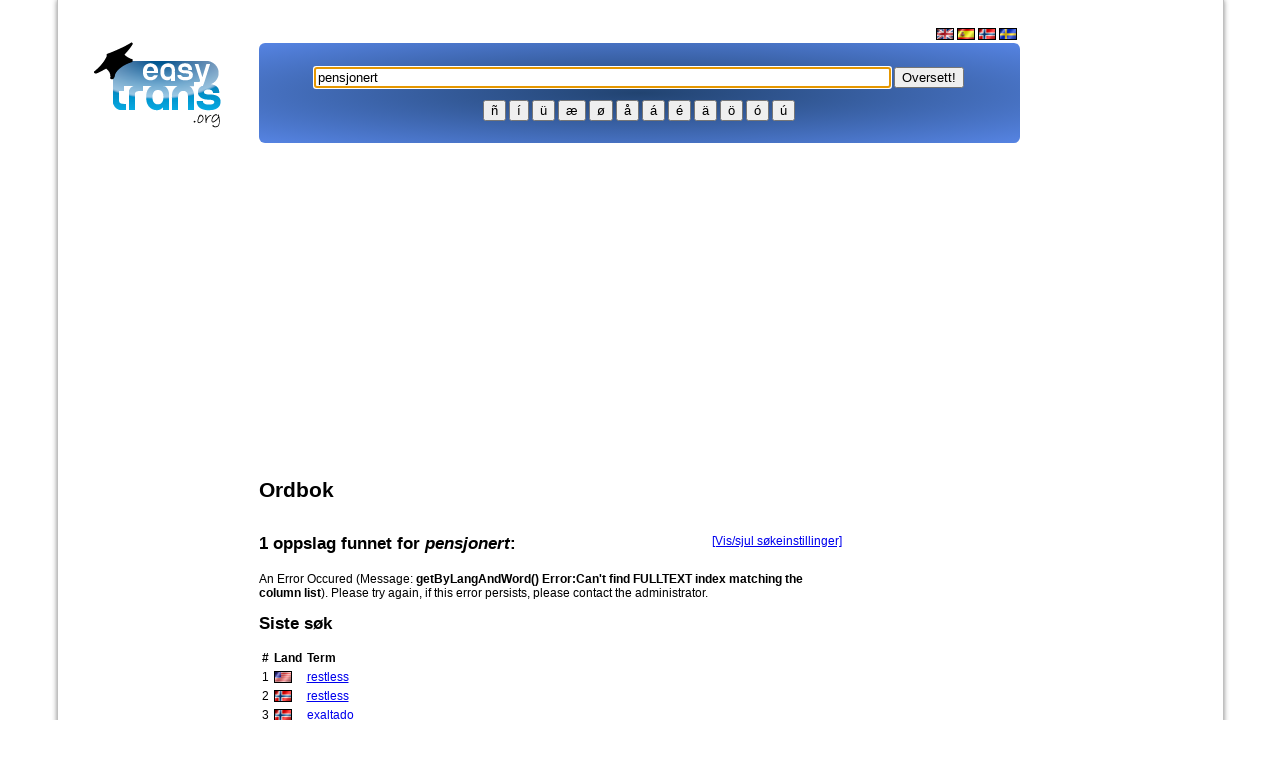

--- FILE ---
content_type: text/html; charset=UTF-8
request_url: https://www.easytrans.org/no/?q=pensjonert
body_size: 7846
content:
<!DOCTYPE html PUBLIC "-//W3C//DTD XHTML 1.0 Transitional//EN" "http://www.w3.org/TR/xhtml1/DTD/xhtml1-transitional.dtd"> 
<html xmlns="http://www.w3.org/1999/xhtml" xml:lang="en" lang="en">
<head>

<!-- Google Tag Manager -->
<script>(function(w,d,s,l,i){w[l]=w[l]||[];w[l].push({'gtm.start':
	new Date().getTime(),event:'gtm.js'});var f=d.getElementsByTagName(s)[0],
	j=d.createElement(s),dl=l!='dataLayer'?'&l='+l:'';j.async=true;j.src=
	'https://www.googletagmanager.com/gtm.js?id='+i+dl;f.parentNode.insertBefore(j,f);
	})(window,document,'script','dataLayer','GTM-K75W4HG');</script>
	<!-- End Google Tag Manager -->

<meta name="google-site-verification" content="Hvwt830zVl5nHp5Uj1UPNDvoNA5_YPh3QdVUZl-dlHE" />
<meta http-equiv="Content-Language" content="no" />
<meta name="description" content="Oversettelsen av ordet pensjonert mellom norsk, engelsk, spansk og svensk" />
<meta name="keywords" content="PENSJONERT, ordbok, synonym, antonym, verb, anagram, avledede ord, spansk, engelsk, svensk, norsk" />

  
<link rel="icon" href="img/logo/favicon.ico" type="image/x-icon" />
<title>Ordbok: pensjonert - Engelsk, spansk, norsk, svensk</title>


<script type="text/javascript">
if (screen.width <= 699 && location.href.indexOf('/touch/') == -1) {
document.location = "http://www.easytrans.org/touch/?q=pensjonert";
}
</script>
<script src="https://www.easytrans.org/old/dictionary.js" type="text/javascript"></script>
<script >/* <![CDATA[ */
/* Place special caracters in field script */  
function addText(text) { document.getElementById('searchterms').value += text; }
/* Search box focus script */  
window.onload = function() { document.getElementById('searchterms').focus(); }
/* max length script (sitepal) */  
function textCounter(field, countfield, maxlimit) { if (field.value.length > maxlimit) field.value = field.value.substring(0, maxlimit); else countfield.value = maxlimit - field.value.length; }
/* hit enter script */
function handleEnter( e ) {
    var charCode;
    
    if(e && e.which){
        charCode = e.which;
    }else if(window.event){
        e = window.event;
        charCode = e.keyCode;
    }

    if(charCode == 13) {
        //window.location = eng + escape(document.getElementById('searchterms').value);
        window.location = eng + encodeURIComponent(document.getElementById('searchterms').value);
    }
}
/* Forum and log on stuff */  
	function DisplayMail(Server, Login, Display, Alt){   
		if ((Display.length == 0) || (Display.indexOf('@')+1)) { 
		document.write('<a hr' + 'ef=' + '"mai' + 'lto:' + Login + '@' + Server + '"' + Alt + '>' + Login + '@' + Server + '<\/a>'); }   
			else  {   
   			document.write('<a hr' + 'ef=' + '"mai' + 'lto:' + Login + '@' + Server + '"' + Alt + '>' + Display + '<\/a>'); }   
	}
/* ]]> */
</script>
<script type="text/javascript">
function dosearch() {
var sf=document.searchform;
//var submitto = sf.sengines.options[sf.sengines.selectedIndex].value + escape(sf.searchterms.value);
var submitto = sf.sengines.options[sf.sengines.selectedIndex].value + encodeURIComponent(sf.searchterms.value);
window.location.href = submitto;
return false;
}
</script>

<style type="text/css">

.searchbar {
    /* set your gradient code here */
	/* find the code at http://learn.shayhowe.com/html-css/backgrounds-gradients */
  background: #70bf32;
  background: radial-gradient(#214370, #5684e3);
  border-radius: 6px;
}


#page {
  padding: 20px;
  width: 1125px;
  margin: 0 auto;
  min-height: 1000px;
  border-left: 1px solid silver;
  border-right: 1px solid silver;
  -moz-box-shadow: 0 0 5px #888;
  -webkit-box-shadow: 0 0 5px#888;
  box-shadow: 0 0 5px #888;
}


a.deco { text-decoration: none; color: black!important; } a.deco:hover {text-decoration: underline}
table.page { align: center}
td.page-top { height: 20px;  background-image: url(../../img/borders/page/top.gif)}
td.page-topRight { width: 28px; height: 20px; background-image: url(../../img/borders/page/etopRight.gif)}
td.page-right { width: 28px; background-image: url(../../img/borders/page/right.gif)}
td.page-bottomRight { width: 28px; height: 38px; background-image: url(../../img/borders/page/bottomRight.gif)}
td.page-bottom { height: 38px; background-image: url(../../img/borders/page/bottom.gif)}
td.page-bottomLeft { width: 28px; height: 38px; background-image: url(../../img/borders/page/bottomLeft.gif)}
td.page-left { width: 28px; background-image: url(../../img/borders/page/left.gif)}
td.page-topLeft { width: 28px; height: 20px; background-image: url(../../img/borders/page/topLeft.gif)}
td.page-center { background-color: white  }

td.page-topRightRound { width: 28px; height: 20px; background-image: url(../../img/borders/page/topRightRound.gif)}
td.page-topLeftRound { width: 28px; height: 20px; background-image: url(../../img/borders/page/topLeftRound.gif)}


.gray{color: rgb(128, 128, 128);} .bracket{color: green;} td {padding: 4} #searchSettings {display: none;} #searchSettings th {text-align: left} #searchSettingsLink{float: right; margin: 18px 5px 0 0}
h1 { font-family: verdana, sans-serif; font-size: 21px; }
h2 { font-family: verdana, sans-serif; font-size: 17px; }
h3 { font-family: verdana, sans-serif; font-size: 13px; }
td { font-family: verdana, sans-serif; font-size: 12px; }
body {
	font-family: Verdana, sans-serif; 
	margin:0px; 
	background-color:#FFFFFF; 
	}
.menu a:link { 
	color: #FFFFFF; 
	text-decoration: none; 
	}
.menu a:visited { 
	color: #FFFFFF; 
	text-decoration: none; 
	}
.menu a:hover { 
	color: #FFFFFF; 
	text-decoration: none; 
	}
.menu a:active { 
	color: #FFFFFF; 
	text-decoration: none; 
	}
.warning{border:1px solid red; background:#F6CECE}
.info{border:1px solid green; background:#E0F8E0}
.obs{border:1px solid orange; background:#F6E3CE}
.ok{border:1px solid green; background:#E0F8E0}
.box{border:1px solid gray; background:#E6E6E6}
.bracket { color: green; }
.answer{ margin-left:50px;}

/* Style for verb section START */
span.vcolor1 { color: red; }
span.vcolor2 { color: #F87217; }
span.vcolor3 { font-weight: bold; }
div.pronoun { color: gray; width: 12em; text-align: right; float: left; margin-right: 3px; }
div.moodhead { color: black; background: #d5dff3; padding: 3px; font-weight: bold; clear: both; }
ul { list-style-type: none; }
div.tense { width: 49%; float: left; }
ul.form il { margin-left: 30px; }
/* Style for verb section END */
/* Style for Forum Start */
.forum1{background: #e5e6e5; height: 2px; width: 100%; border: 1px}
/* Style for Forum END */
</style>

</head>
<body topmargin="0px">

<!-- Google Tag Manager (noscript) -->
<noscript><iframe src="https://www.googletagmanager.com/ns.html?id=GTM-K75W4HG" height="0" width="0" style="display:none;visibility:hidden"></iframe></noscript>
<!-- End Google Tag Manager (noscript) -->

<div id="fb-root"></div>
<script>(function(d, s, id) {
  var js, fjs = d.getElementsByTagName(s)[0];
  if (d.getElementById(id)) return;
  js = d.createElement(s); js.id = id;
  js.src = "//connect.facebook.net/en_GB/all.js#xfbml=1&appId=165431876815567";
  fjs.parentNode.insertBefore(js, fjs);
}(document, 'script', 'facebook-jssdk'));</script>




						
<div id="page">
<table border="0" width="950" align="left" cellspacing="3" cellpadding="5" style="margin-left:0px; margin-top:0px">
<tr>
<td><a href="http://www.easytrans.org/old/no/"><img alt="logo" border="0" src="/old/img/logo/easytras_logo_new_h90.png"></img></a></td>
<td colspan="2">



						<div align="right">
							<a href="/old/en/" class="img"><img alt="English" src="/old/img/flag/en.gif" height="12" width="18" border="0" /></a>
							<a href="/old/es/" class="img"><img alt="Español" src="/old/img/flag/es.gif" height="12" width="18" border="0" /></a>
							<a href="/old/no/" class="img"><img alt="Norsk (Bokmål)" src="/old/img/flag/no.gif" height="12" width="18" border="0" /></a>
							<a href="/old/se/" class="img"><img alt="Svenska" src="/old/img/flag/se.gif" height="12" width="18" border="0" /></a>&nbsp;
						</div>

<center>
	
 <table width="100%" height="100" cellspacing="0" class="searchbar">
	<tr>
		<td><div align="center" valign="center">

<br />
<small>
	<script language="JavaScript">eng = 'http://www.easytrans.org/no/?q=';</script>  
	<input type="text" value="pensjonert" size="70" class="focus" name="form" id="searchterms" onkeypress="handleEnter(event);">
    <input type="button" value="Oversett!" onload="" onclick="window.location = eng + encodeURIComponent(document.getElementById('searchterms').value); return false;"><br />
	<!-- <input type="radio" onclick="eng = this.value;" checked name="sengines" value="http://www.easytrans.org?q=" />Ordbok	<input type="radio" onclick="eng = this.value;" name="sengines" value="http://www.easytrans.org/no/verb/?q=" />Verb    <input type="radio" onclick="eng = this.value;" name="sengines" value="http://www.google.com/cse?cx=partner-pub-3288044483187260%3A5jpaom5i6jg&ie=ISO-8859-1&sa=S%F8k&q=" />Google
	| <a href="http://www.easytrans.org/no/babelfish/" />Tekstoversetter</a> -->
</small>

<p>
<a href="javascript:addText('&#241;')"><button>&#241;</button></a>
<a href="javascript:addText('&#237;')"><button>&#237;</button></a>
<a href="javascript:addText('&#252;')"><button>&#252;</button></a>
<a href="javascript:addText('&#230;')"><button>&#230;</button></a>
<a href="javascript:addText('&#248;')"><button>&#248;</button></a>
<a href="javascript:addText('&#229;')"><button>&#229;</button></a>
<a href="javascript:addText('&#225;')"><button>&#225;</button></a>
<a href="javascript:addText('&#233;')"><button>&#233;</button></a>
<a href="javascript:addText('&#228;')"><button>&#228;</button></a>
<a href="javascript:addText('&#246;')"><button>&#246;</button></a>
<a href="javascript:addText('&#0243;')"><button>&#0243;</button></a>
<a href="javascript:addText('&#250;')"><button>&#250;</button></a><br />
</p>

</td>

	</tr>
</table>


</td>
</tr>


</td>
</tr>
<tr>
<td valign="top">

  <script type="text/javascript"><!--
  google_ad_client = "ca-pub-3288044483187260";
  /* EasyTrans - Scyscraper - 160x600, opprettet 12.04.10 */
  google_ad_slot = "2015627508";
  google_ad_width = 160;
  google_ad_height = 600;
  //-->
  </script>
  <script type="text/javascript" src="//pagead2.googlesyndication.com/pagead/show_ads.js">
  </script>

</td>
<td valign="top"> 

  <center>
  <!-- EasyTrans - Responsiv2 -->
  <ins class="adsbygoogle"
       style="display:block"
       data-ad-client="ca-pub-3288044483187260"
       data-ad-slot="2558446487"
       data-ad-format="auto"
	   data-full-width-responsive="true"></ins>
  <script>
  (adsbygoogle = window.adsbygoogle || []).push({});
  </script>

  <br />
  </center>	

<br />

	<script src="http://code.jquery.com/jquery-latest.min.js"></script>





<h1>Ordbok</h1><h2 style="float: left; margin: 18px 0 18px 0">1 oppslag funnet for <i>pensjonert</i>:</h2><a href="#" id="searchSettingsLink" onclick="return Dictionary.searchSettings.toggleShow();">[Vis/sjul s&#248;keinstillinger]</a><div style="clear:both"></div><fieldset id="searchSettings"><legend>S&#248;keinstillinger</legend><form id="searchSettingsForm" method="post" action="/no/?q=pensjonert"><table><tr><th>S&#248;kemodus:</th><td><label><input type="radio" id="rmodeAdvanced" name="rmode" value="a" />&nbsp;Avansert</label><label><input type="radio" id="rmodeSimple" name="rmode" value="s" />&nbsp;Enkel</label></td></tr><tr><th>Vis synonymer, antonymer, avledende ord etc:</th><td><label><input type="radio" id="dsynonymsYes" name="dsynonyms" value="a" />&nbsp;ja</label><label><input type="radio" id="dsynonymsNo" name="dsynonyms" value="s" />&nbsp;nei</label></td></tr><tr><th>Vis resultater for disse spr&#229;kene:</th><td><label><input type="checkbox" id="rtranslation_eng" />&nbsp;<img src="/old/img/flag/en.gif" title="Engelsk" alt="Engelsk" /></label><label><input type="checkbox" id="rtranslation_nor" />&nbsp;<img src="/old/img/flag/no.gif" title="Norsk" alt="Norsk" /></label><label><input type="checkbox" id="rtranslation_spa" />&nbsp;<img src="/old/img/flag/es.gif" title="Spansk" alt="Spansk" /></label><label><input type="checkbox" id="rtranslation_swe" />&nbsp;<img src="/old/img/flag/se.gif" title="Svensk" alt="Svensk" /></label></td></tr><tr><th><input type="button" name="searchSettingsSubmit" value="Legg til" onclick="Dictionary.searchSettings.submit()" /></th><td>&nbsp;</td></tr></table></form></fieldset>An Error Occured (Message: <b>getByLangAndWord() Error:Can't find FULLTEXT index matching the column list</b>). Please try again, if this error persists, please contact the administrator.
<!-- Last 50 searches START -->



<h2>Siste s&#248;k</h2>
<table cellpadding="2" cellspacing="1">
	<tr>
		<td><b>#</b></td>
		<td><b>Land</b></td>
		<td><b>Term</b></td>
		<td><b></b></td>
	</tr>


	<tr>
		<td colspan="1">1</td>
		<td colspan="1"><img src='/old/img/flag/us.gif' alt='Flag' /> </td>
		<td colspan="1"><a href="http://www.easytrans.org/no/?q=restless">restless</a></td>
		<td colspan="1"></td>
	</tr>

	<tr>
		<td colspan="1">2</td>
		<td colspan="1"><img src='/old/img/flag/no.gif' alt='Flag' /> </td>
		<td colspan="1"><a href="http://www.easytrans.org/no/?q=restless">restless</a></td>
		<td colspan="1"></td>
	</tr>

	<tr>
		<td colspan="1">3</td>
		<td colspan="1"><img src='/old/img/flag/no.gif' alt='Flag' /> </td>
		<td colspan="1"><a href="http://www.easytrans.org/no/?q=exaltado">exaltado</a></td>
		<td colspan="1"></td>
	</tr>

	<tr>
		<td colspan="1">4</td>
		<td colspan="1"><img src='/old/img/flag/us.gif' alt='Flag' /> </td>
		<td colspan="1"><a href="http://www.easytrans.org/no/?q=tub">tub</a></td>
		<td colspan="1"></td>
	</tr>

	<tr>
		<td colspan="1">5</td>
		<td colspan="1"><img src='/old/img/flag/us.gif' alt='Flag' /> </td>
		<td colspan="1"><a href="http://www.easytrans.org/no/?q=captar la atención de">captar la atención de</a></td>
		<td colspan="1"></td>
	</tr>
</table>

<!-- last 50 searches END -->




<!-- LAST FORUM THREADS -->
<h2>Sist i forumet</h2>

<p><b><a href="./forum/create_topic.php">Lag et nytt innlegg</a></b></p>

<table width="100%" border="0">
	<tr bgcolor="#e5e6e5">
		<td><b>Tittel p&#229; innlegg</b></td>
		<td><b>Skrevet av</b></td>
		<td><b>Sett av</b></td>
		<td><b>Svar</b></td>
		<td width="150"><b>Siste svar</b></td>
	</tr>
	
	<tr>
		<td width="40%"><a href="http://www.easytrans.org/no/forum/view_topic.php?id=278">Gjørme e mud</a></td>
		<td><script language="javascript" type="text/javascript">DisplayMail("live.no", "bjhum", "guest_Bjørn Johan","onmouseover=\"Tip('Posted on 2022-11-06 22:55:29')\"");</script></td>
		<td>3755</td>
		<td align="center">0</td>
		<td width="150">2022-11-06 22:55:29</td>
	</tr>

	<tr>
		<td width="40%"><a href="http://www.easytrans.org/no/forum/view_topic.php?id=277">Bøying av venir</a></td>
		<td><script language="javascript" type="text/javascript">DisplayMail("flaato.net", "paul", "guest_anonymous","onmouseover=\"Tip('Posted on 2022-10-17 23:14:50')\"");</script></td>
		<td>3992</td>
		<td align="center">0</td>
		<td width="150">2022-10-17 23:14:50</td>
	</tr>

	<tr>
		<td width="40%"><a href="http://www.easytrans.org/no/forum/view_topic.php?id=217">röja</a></td>
		<td><script language="javascript" type="text/javascript">DisplayMail("hotmail.com", "allspam9", "guest_anonymous","onmouseover=\"Tip('Posted on 2022-02-06 16:28:50')\"");</script></td>
		<td>4436</td>
		<td align="center">3</td>
		<td width="150">2022-02-06 16:28:50</td>
	</tr>

	<tr>
		<td width="40%"><a href="http://www.easytrans.org/no/forum/view_topic.php?id=208">Det engelske ordet for Å bøye verb</a></td>
		<td><script language="javascript" type="text/javascript">DisplayMail("gmail.com", "tabarco", "guest_anonymous","onmouseover=\"Tip('Posted on 2021-04-16 11:26:33')\"");</script></td>
		<td>5662</td>
		<td align="center">1</td>
		<td width="150"><a href="http://www.easytrans.org/no/forum/view_topic.php?id=208#b1" onmouseover="Tip('Last Posted By guest_Webmaster')">2021-04-16 21:35:22</a></td>
	</tr>

	<tr>
		<td width="40%"><a href="http://www.easytrans.org/no/forum/view_topic.php?id=206">"Rabbagast" på norska är "Buse eller Busfrö" på Svenska</a></td>
		<td><script language="javascript" type="text/javascript">DisplayMail("gmail.com", "matsborgkvist", "guest_Mats Borgkvist","onmouseover=\"Tip('Posted on 2021-01-02 14:35:23')\"");</script></td>
		<td>12285</td>
		<td align="center">1</td>
		<td width="150"><a href="http://www.easytrans.org/no/forum/view_topic.php?id=206#b1" onmouseover="Tip('Last Posted By guest_ENVEK')">2022-08-04 14:48:32</a></td>
	</tr>

	<tr>
		<td width="40%"><a href="http://www.easytrans.org/no/forum/view_topic.php?id=205">MrPoker</a></td>
		<td><script language="javascript" type="text/javascript">DisplayMail("gmail.com", "janfredrikjarl", "guest_Fredrik Jarl","onmouseover=\"Tip('Posted on 2020-12-30 17:58:53')\"");</script></td>
		<td>5144</td>
		<td align="center">0</td>
		<td width="150">2020-12-30 17:58:53</td>
	</tr>

	<tr>
		<td width="40%"><a href="http://www.easytrans.org/no/forum/view_topic.php?id=194">English Blurry=Norwegian ufokusert/uskarp</a></td>
		<td><script language="javascript" type="text/javascript">DisplayMail("hotmail.com", "the_hazor", "guest_Pooperscopper","onmouseover=\"Tip('Posted on 2020-08-27 11:55:53')\"");</script></td>
		<td>6364</td>
		<td align="center">0</td>
		<td width="150">2020-08-27 11:55:53</td>
	</tr>

	<tr>
		<td width="40%"><a href="http://www.easytrans.org/no/forum/view_topic.php?id=179">Poder</a></td>
		<td><script language="javascript" type="text/javascript">DisplayMail("flaato.net", "Paul", "guest_Paul Flaato","onmouseover=\"Tip('Posted on 2019-04-05 17:56:19')\"");</script></td>
		<td>8805</td>
		<td align="center">0</td>
		<td width="150">2019-04-05 17:56:19</td>
	</tr>

	<tr>
		<td width="40%"><a href="http://www.easytrans.org/no/forum/view_topic.php?id=178">Wristband på norsk?</a></td>
		<td><script language="javascript" type="text/javascript">DisplayMail("stpaul.no", "janwe", "guest_Jan Wilhelm Werner","onmouseover=\"Tip('Posted on 2019-04-03 14:31:59')\"");</script></td>
		<td>9546</td>
		<td align="center">2</td>
		<td width="150"><a href="http://www.easytrans.org/no/forum/view_topic.php?id=178#b2" onmouseover="Tip('Last Posted By guest_Olaa Nordmann')">2021-01-11 11:20:56</a></td>
	</tr>

	<tr>
		<td width="40%"><a href="http://www.easytrans.org/no/forum/view_topic.php?id=177">"Broken record" på norsk</a></td>
		<td><script language="javascript" type="text/javascript">DisplayMail("hotmail.com", "smile-brightly", "guest_anonymous","onmouseover=\"Tip('Posted on 2019-03-01 18:16:42')\"");</script></td>
		<td>10474</td>
		<td align="center">2</td>
		<td width="150"><a href="http://www.easytrans.org/no/forum/view_topic.php?id=177#b2" onmouseover="Tip('Last Posted By guest_Barne-TV')">2021-01-13 11:58:29</a></td>
	</tr>

<br />
<tr><td><br />
</td>
</tr>
</table>

<p><b><a href="./forum/create_topic.php">Lag et nytt innlegg</a></b></p>
<!-- LAST FORUM THREADS END -->


<script>
  $(function(){
    $('#neasy').html('Merk! Du bruker den gamle versjonen av denne websiden. Trykk <a href="/">her</a> for å gå til den nye og forbedrede versjonen.').css('visibility', 'visible');
  });
</script>


<table>
	<tr>
		<td>
<div class="fb-like-box" data-href="https://www.facebook.com/pages/wwweasytransorg/143463425968" data-width="380" data-height="400" data-colorscheme="light" data-show-faces="true" data-header="false" data-stream="false" data-show-border="false"></div>
		</td>
		<td>

  <!-- EasyTrans - Stor firkant -->
  <ins class="adsbygoogle"
       style="display:inline-block;width:336px;height:280px"
       data-ad-client="ca-pub-3288044483187260"
       data-ad-slot="7107461759"></ins>
  <script>
  (adsbygoogle = window.adsbygoogle || []).push({});
  </script>		
      
      </td>

	</tr>
</table>


<td valign="top">
      <script type="text/javascript"><!--
    google_ad_client = "ca-pub-3288044483187260";
    /* EasyTrans - Scyscraper - 160x600, opprettet 12.04.10 */
    google_ad_slot = "2015627508";
    google_ad_width = 160;
    google_ad_height = 600;
    //-->
    </script>
    <script type="text/javascript" src="//pagead2.googlesyndication.com/pagead/show_ads.js">
    </script>
  </td>

<tr>
<td colspan="3"> 



<center><small>
	
	<a href="../../no/">Ordbok</a> | 
	<a href="../../no/verb/">Verb</a> | 
	<a href="../../no/tall-til-ord/">Tall til ord</a> | 
	<a href="../../no/forum/">Forum</a> | 
	<a href="../../no/ordlister/">Ordliste</a> | 	
	<a href="../../no/spesielle-tegn/">Spesialtegn</a> | 
	<a href="../../no/kontakt/">Kontakt/Mail</a> | 
	<a href="../../no/info/">Info</a> | 
	<a href="../../no/faq/">faq</a> | 
	<a href="../../no/webansvarlige/">webmasters</a> | 
	<a href="https://www.wordhelp.com/">Wordhelp</a> | 
	<a href="../../useredit/">useredit</a><br /><br />

Vilk&aring;r for bruk: Alt innholdet p&aring; dette nettstedet, inkludert ordbok, verb, definisjoner og annen referansedata er kun for informasjonsform&aring;l. Denne informasjonen skal ikke betraktes som komplett, oppdatert, og er ikke ment &aring; bli brukt i stedet for et bes&oslash;k, konsultasjon eller r&aring;d fra en juridisk, medisinsk, eller andre profesjonelle form&aring;l. Kontakt oss med dine sp&oslash;rsm&aring;l, forslag eller kommentarer om materiale som finnes p&aring; dette nettstedet og vennligst rapporter feil.
	<br /><br />	

	www.easytrans.org &copy; 2006-2026	 - Siden ble generert p&aring; 0.0558 - sekunder.<br /><br />

</small>
</center>

</td>
</tr>

</table>

<center>
<img src="/old/img/iphone/mobiltelefon2.jpg" alt="mobiltelefon" width="315" height="400"></img>
</center>













</body>
</html>




--- FILE ---
content_type: text/html; charset=utf-8
request_url: https://www.google.com/recaptcha/api2/aframe
body_size: 265
content:
<!DOCTYPE HTML><html><head><meta http-equiv="content-type" content="text/html; charset=UTF-8"></head><body><script nonce="NrhM-a2Vl_dOyU5lilE51Q">/** Anti-fraud and anti-abuse applications only. See google.com/recaptcha */ try{var clients={'sodar':'https://pagead2.googlesyndication.com/pagead/sodar?'};window.addEventListener("message",function(a){try{if(a.source===window.parent){var b=JSON.parse(a.data);var c=clients[b['id']];if(c){var d=document.createElement('img');d.src=c+b['params']+'&rc='+(localStorage.getItem("rc::a")?sessionStorage.getItem("rc::b"):"");window.document.body.appendChild(d);sessionStorage.setItem("rc::e",parseInt(sessionStorage.getItem("rc::e")||0)+1);localStorage.setItem("rc::h",'1767476146936');}}}catch(b){}});window.parent.postMessage("_grecaptcha_ready", "*");}catch(b){}</script></body></html>

--- FILE ---
content_type: application/x-javascript
request_url: https://www.easytrans.org/old/dictionary.js
body_size: 1835
content:
var IE = /*@cc_on!@*/false;

/* Dictionary Class */

Dictionary = {

 // PHP says, that results are displayed for these languages: (array)
 languages : null,
 
 /**
  * Makes the initialization
  *
  */
  init : function()
  {
    Dictionary.searchSettings.init();
  },

  toggleShowDerived : function(id)
  {
    id = 'hidden-derived-' + id;
    if (document.getElementById(id).style.display == 'none')
      document.getElementById(id).style.display = 'inline';
    else
      document.getElementById(id).style.display = 'none';
    return false;
  },

 /**
  * Sets the cookie
  *
  * @param string name, name of the cookie
  * @param string value, value of the cookie
  * @param int expiredays, in how many days it expires
  */
  setCookie : function(name, value, expiredays)
  {
    var exdate = new Date();
    exdate.setDate(exdate.getDate() + expiredays);
    document.cookie = name + "=" + escape(value) +
    ((expiredays == null) ? "" : ";expires=" + exdate.toUTCString());
  },

 /**
  * Gets the cookie
  *
  * @param string name, name of the cookie
  */
  getCookie : function(name)
  {
    if (document.cookie.length>0)
    {
      c_start = document.cookie.indexOf(name + "=");
      if (c_start!= -1)
      {
        c_start = c_start + name.length + 1;
        c_end = document.cookie.indexOf(";",c_start);
        if (c_end==-1) c_end = document.cookie.length;
        return unescape(document.cookie.substring(c_start,c_end));
      }
    }
    return "";
  },

  /*
  	Developed by Robert Nyman, http://www.robertnyman.com
  	Code/licensing: http://code.google.com/p/getelementsbyclassname/
  */
  getElementsByClassName : function (className, tag, elm){
  	if (document.getElementsByClassName) {
  		getElementsByClassName = function (className, tag, elm) {
  			elm = elm || document;
  			var elements = elm.getElementsByClassName(className),
  				nodeName = (tag)? new RegExp("\\b" + tag + "\\b", "i") : null,
  				returnElements = [],
  				current;
  			for(var i=0, il=elements.length; i<il; i+=1){
  				current = elements[i];
  				if(!nodeName || nodeName.test(current.nodeName)) {
  					returnElements.push(current);
  				}
  			}
  			return returnElements;
  		};
  	}
  	else if (document.evaluate) {
  		getElementsByClassName = function (className, tag, elm) {
  			tag = tag || "*";
  			elm = elm || document;
  			var classes = className.split(" "),
  				classesToCheck = "",
  				xhtmlNamespace = "http://www.w3.org/1999/xhtml",
  				namespaceResolver = (document.documentElement.namespaceURI === xhtmlNamespace)? xhtmlNamespace : null,
  				returnElements = [],
  				elements,
  				node;
  			for(var j=0, jl=classes.length; j<jl; j+=1){
  				classesToCheck += "[contains(concat(' ', @class, ' '), ' " + classes[j] + " ')]";
  			}
  			try	{
  				elements = document.evaluate(".//" + tag + classesToCheck, elm, namespaceResolver, 0, null);
  			}
  			catch (e) {
  				elements = document.evaluate(".//" + tag + classesToCheck, elm, null, 0, null);
  			}
  			while ((node = elements.iterateNext())) {
  				returnElements.push(node);
  			}
  			return returnElements;
  		};
  	}
  	else {
  		getElementsByClassName = function (className, tag, elm) {
  			tag = tag || "*";
  			elm = elm || document;
  			var classes = className.split(" "),
  				classesToCheck = [],
  				elements = (tag === "*" && elm.all)? elm.all : elm.getElementsByTagName(tag),
  				current,
  				returnElements = [],
  				match;
  			for(var k=0, kl=classes.length; k<kl; k+=1){
  				classesToCheck.push(new RegExp("(^|\\s)" + classes[k] + "(\\s|$)"));
  			}
  			for(var l=0, ll=elements.length; l<ll; l+=1){
  				current = elements[l];
  				match = false;
  				for(var m=0, ml=classesToCheck.length; m<ml; m+=1){
  					match = classesToCheck[m].test(current.className);
  					if (!match) {
  						break;
  					}
  				}
  				if (match) {
  					returnElements.push(current);
  				}
  			}
  			return returnElements;
  		};
  	}
  	return getElementsByClassName(className, tag, elm);
  }

}

Dictionary.searchSettings = {

 /**
  * Makes the initialization, loads the settings
  *
  */
  init : function()
  {
    // Simple mode
    var elId = Dictionary.getCookie('simpleMode') == '1' ? 'rmodeSimple' : 'rmodeAdvanced';
    var el = document.getElementById(elId);
    el.checked = true;
    
    // Languages 
    var la = ['eng', 'nor', 'spa', 'swe'];
    for (var i in la)
    {
      var checked = Dictionary.getCookie('rtranslation_' + la[i]) == '1' ? false : true;
      var el = document.getElementById('rtranslation_' + la[i]);
      el.checked = checked;
    }

   // Synonyms
    var elId = Dictionary.getCookie('dsynonyms') == '1' ? 'dsynonymsNo' : 'dsynonymsYes';
    var el = document.getElementById(elId);
    el.checked = true;
  },

 /**
  * Saves && Submits the settings
  *
  */
  submit : function()
  {
    // Simple mode
    var el = document.getElementById('rmodeSimple');
    Dictionary.setCookie('simpleMode', el.checked ? '1' : '0', 365);

    // Languages
    var la = ['eng', 'nor', 'spa', 'swe'];
    for (var i in la)
    {
      var el = document.getElementById('rtranslation_' + la[i]);
      Dictionary.setCookie('rtranslation_' + la[i], el.checked ? '0' : '1', 365);
    }

   // Synonyms
    var el = document.getElementById('dsynonymsNo');
    Dictionary.setCookie('dsynonyms', el.checked ? '1' : '0', 365);

    // Send form
    var el = document.getElementById('searchSettingsForm').submit();
  },

 /**
  * Shows / Hides the Search Setting
  *
  */
  toggleShow : function()
  {
    var el = document.getElementById('searchSettings');
    var displayVal = (el.style.display == 'block' ? 'none' : 'block');
    el.style.display = displayVal; 
    return false;
  },


 /**
  * Changes the mode for the given language section
  *
  * @param string language such as 'eng' || 'swe' ...
  * @param string newMode such as 'simple' || 'advanced' ...
  */
  toggleMode : function(language, newMode)
  {
    var el = document.getElementById('data_' + language);
    var actualMode = el.getAttribute('rel');
    //var newMode = (actualMode == 'simple' ? 'advanced' : 'simple');  
    var newMode = (newMode == 'advanced' ? 'advanced' : 'simple');  
    var cookieVal = (newMode == 'simple' ? '1' : '0');
    //var modeAnchor = (newMode == 'simple' ? '[+]' : '[-]');
    //var link = document.getElementById('dataLink_' + language);

    el.innerHTML = modeData[language][newMode];
    el.setAttribute('rel', newMode);
    //link.innerHTML = modeAnchor;
    Dictionary.setCookie('simpleMode', cookieVal, 365);
    return false;
  },

 /**
  * Changes the all modes at once
  *
  * @param string newMode such as 'simple' || 'advanced' ...
  */
  toggleAllModes : function(newMode)
  {
    for (var i in Dictionary.languages)
    {
      Dictionary.searchSettings.toggleMode(Dictionary.languages[i], newMode);
    }
    return false;
  }

}

Dictionary.editor = {

  // saves the current state
 emptyTranslationsVisible : false, 
 
 /**
  * Shows / hides empty translations 
  *
  */
  toggleShowEmptyTranslations : function()
  {
    var elements = Dictionary.getElementsByClassName('translantion'); 

    for (var i in elements)
    {
      if (elements[i].value != '') continue;
      var el = document.getElementById('row_' + elements[i].name);

      var displayVal = (Dictionary.editor.emptyTranslationsVisible ? 'none' : (IE ? 'block' : 'table-row'));
      el.style.display = displayVal; 
    }

    Dictionary.editor.emptyTranslationsVisible = !Dictionary.editor.emptyTranslationsVisible;
    return false;
  },

 /**
  * Shows / hides the suggestion row 
  * @param int suggestionId
  *
  */
  toggleShowSuggestion : function(suggestionId)
  {
    var el = document.getElementById('row_' + suggestionId);
    var displayVal = (el.style.display == 'none' ? (IE ? 'block' : 'table-row') : 'none');
    el.style.display = displayVal;
    return false; 
  },

 /**
  * Accepts the suggestion 
  * @param int suggestionId
  *
  */
  acceptSuggestion : function(suggestionId)
  {
    var form = document.getElementById('form');
    var action = document.getElementById('action');
    var suggestion_id = document.getElementById('suggestion_id');

    action.value = 'accept';
    suggestion_id.value = suggestionId;

    form.submit();
    return false; 
  },

 /**
  * Denies the suggestion 
  * @param int suggestionId
  *
  */
  denySuggestion : function(suggestionId)
  {
    var form = document.getElementById('form');
    var action = document.getElementById('action');
    var suggestion_id = document.getElementById('suggestion_id');

    action.value = 'deny';
    suggestion_id.value = suggestionId;

    form.submit();
    return false; 
  }
}
